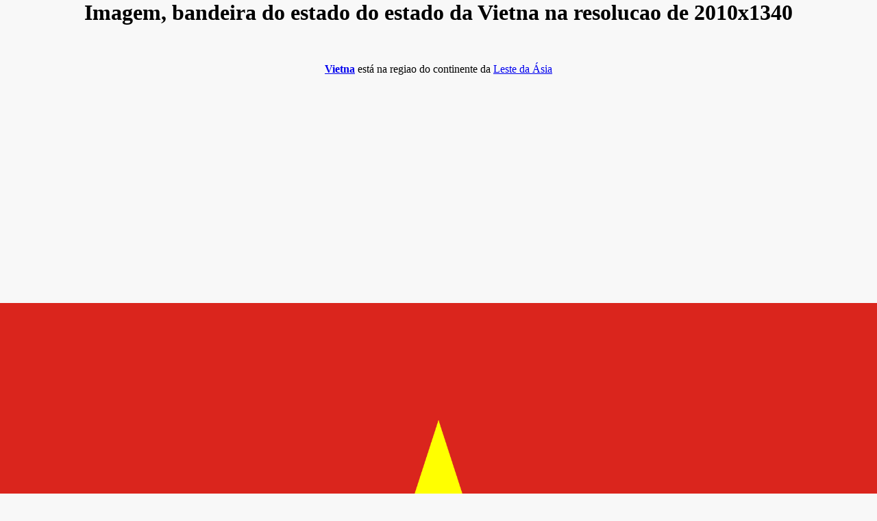

--- FILE ---
content_type: text/html; charset=windows-1250
request_url: https://bandeira.vlajky.org/leste_da_asia/vietna-2010.php
body_size: 809
content:
<html><head><title>Imagem, bandeira do estado do estado da Vietna na resolucao de 2010x1340</title><META HTTP-EQUIV="Content-Type" CONTENT="text/html; charset=windows-1250"><meta name="viewport" content="width=device-width, initial-scale=1, maximum-scale=2" /><script async src="https://pagead2.googlesyndication.com/pagead/js/adsbygoogle.js?client=ca-pub-0432947852702483"
     crossorigin="anonymous"></script></head><body style="background-color:#F8F8F8;margin:0px;min-width:360px;"><center><h1>Imagem, bandeira do estado do estado da Vietna na resolucao de 2010x1340</h1><br /><p><strong><a href="vietna.php">Vietna</a></strong> está na regiao do continente da <a href="../leste_da_asia/" >Leste da Ásia</a></p><div style="max-width:1000px;">
<script async src="//pagead2.googlesyndication.com/pagead/js/adsbygoogle.js"></script>
<!-- vlajky.org-nahoreResp -->
<ins class="adsbygoogle"
     style="display:block"
     data-ad-client="ca-pub-0432947852702483"
     data-ad-slot="7005100136"
     data-ad-format="auto"></ins>
<script>
(adsbygoogle = window.adsbygoogle || []).push({});
</script>
</div>


<br /><br /><img src="../2010/vietna.png" alt="Imagem, bandeira do estado do estado da Vietna - na resolucao de 2010x1340 - Leste da Ásia" title="Imagem, bandeira do estado do estado da Vietna - na resolucao de 2010x1340 - Leste da Ásia" height="1340" width="2010"  style="max-width: 100%;height: auto;" /><br /><a href="../2010/vietna.png" download="vietna.png">Baixar</a><br /><br />
<div style="max-width:1000px;">
<script async src="//pagead2.googlesyndication.com/pagead/js/adsbygoogle.js"></script>
<!-- vlajky.org-doleResp -->
<ins class="adsbygoogle"
     style="display:block"
     data-ad-client="ca-pub-0432947852702483"
     data-ad-slot="2258672933"
     data-ad-format="auto"></ins>
<script>
(adsbygoogle = window.adsbygoogle || []).push({});
</script>
</div><br /><u><h2>A bandeira do país image Vietna está disponível em resoluçoes</h2></u><a href="../leste_da_asia/vietna-829.php" target="_self">829x553</a><br /><a href="../leste_da_asia/vietna-1466.php" target="_self">1466x977</a><br /><br /><br /><a href="javascript:window.close('close')">Feche a página</a><br /><br />
Volte a página inicial com uma visao geral de <a href="../">todas as bandeiras do estado do mundo</a><br /><br /></center></body></html>


--- FILE ---
content_type: text/html; charset=utf-8
request_url: https://www.google.com/recaptcha/api2/aframe
body_size: 258
content:
<!DOCTYPE HTML><html><head><meta http-equiv="content-type" content="text/html; charset=UTF-8"></head><body><script nonce="T5iahzov3blAqq1TYptVFg">/** Anti-fraud and anti-abuse applications only. See google.com/recaptcha */ try{var clients={'sodar':'https://pagead2.googlesyndication.com/pagead/sodar?'};window.addEventListener("message",function(a){try{if(a.source===window.parent){var b=JSON.parse(a.data);var c=clients[b['id']];if(c){var d=document.createElement('img');d.src=c+b['params']+'&rc='+(localStorage.getItem("rc::a")?sessionStorage.getItem("rc::b"):"");window.document.body.appendChild(d);sessionStorage.setItem("rc::e",parseInt(sessionStorage.getItem("rc::e")||0)+1);localStorage.setItem("rc::h",'1768743888709');}}}catch(b){}});window.parent.postMessage("_grecaptcha_ready", "*");}catch(b){}</script></body></html>